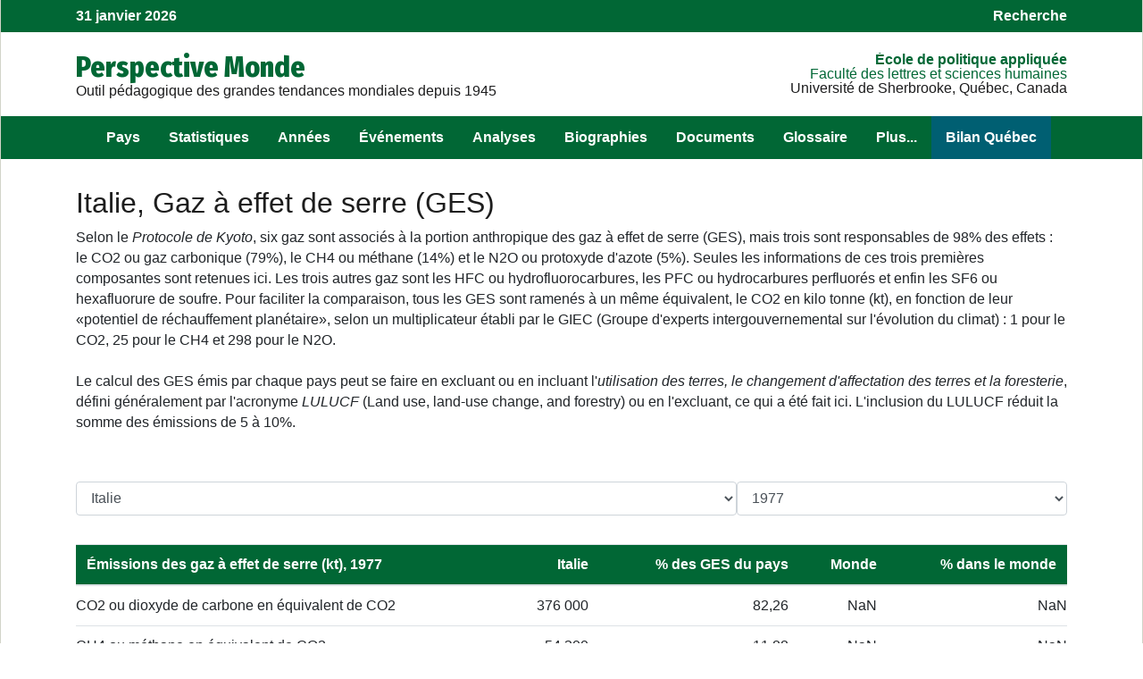

--- FILE ---
content_type: text/html; charset=UTF-8
request_url: https://perspective.usherbrooke.ca/api/ComprendreContexteGES/?codePays=ITA&annee=1977
body_size: 17287
content:
{"hmListePaysEnsembleFR":{"PSE":"A. palestinienne","AFG":"Afghanistan","ZAF":"Afrique du Sud","ALB":"Albanie","DZA":"Alg\u00e9rie","DEU":"Allemagne","AGO":"Angola","SAU":"Arabie Saoudite","ARG":"Argentine","ARM":"Arm\u00e9nie","AUS":"Australie","AUT":"Autriche","AZE":"Azerba\u00efdjan","BHS":"Bahamas","BHR":"Bahre\u00efn","BGD":"Bangladesh","BLR":"Belarus","BEL":"Belgique","BEN":"B\u00e9nin ","BTN":"Bhoutan","BOL":"Bolivie","BIH":"Bosnie-Herz\u00e9govine","BWA":"Botswana","BRA":"Br\u00e9sil","BGR":"Bulgarie","BFA":"Burkina Faso","BDI":"Burundi","KHM":"Cambodge","CMR":"Cameroun","CAN":"Canada","CPV":"Cap-Vert","CAF":"Centrafricaine (rep)","CHL":"Chili","CHN":"Chine","CYP":"Chypre","COL":"Colombie","COM":"Comores(Les)","COG":"Congo","COD":"Congo (rep. dem.)","PRK":"Cor\u00e9e du Nord","KOR":"Cor\u00e9e du Sud","CRI":"Costa Rica","CIV":"C\u00f4te d'Ivoire","HRV":"Croatie","CUB":"Cuba","DNK":"Danemark","DJI":"Djibouti","DOM":"Dominicaine (Rep)","EGY":"\u00c9gypte","ARE":"\u00c9mirats arabes unis","ECU":"\u00c9quateur","ERI":"\u00c9rythr\u00e9e","ESP":"Espagne","EST":"Estonie","SWZ":"Eswatini","USA":"\u00c9tats-Unis","ETH":"\u00c9thiopie","FJI":"Fiji","FIN":"Finlande","FRA":"France","GAB":"Gabon","GMB":"Gambie","GEO":"G\u00e9orgie","GHA":"Ghana","GRC":"Gr\u00e8ce","GTM":"Guatemala","GIN":"Guin\u00e9e","GNQ":"Guin\u00e9e \u00e9quatoriale","GNB":"Guin\u00e9e-Bissau","GUY":"Guyana","HTI":"Ha\u00efti","HND":"Honduras","HUN":"Hongrie","IND":"Inde","IDN":"Indon\u00e9sie","IRQ":"Irak","IRN":"Iran","IRL":"Irlande","ISL":"Islande","ISR":"Isra\u00ebl","ITA":"Italie","JAM":"Jama\u00efque","JPN":"Japon","JOR":"Jordanie","KAZ":"Kazakhstan","KEN":"Kenya","KGZ":"Kirghizstan","KIR":"Kiribati","KSV":"Kosovo","KWT":"Kowe\u00eft","LAO":"Laos","LSO":"Lesotho","LVA":"Lettonie","LBN":"Liban","LBR":"Liberia","LBY":"Libye","LTU":"Lituanie","LUX":"Luxembourg","MKD":"Mac\u00e9doine du Nord","MDG":"Madagascar","MYS":"Malaisie","MWI":"Malawi","MLI":"Mali","MLT":"Malta","MAR":"Maroc","MUS":"Maurice","MRT":"Mauritanie","MEX":"Mexique","MDA":"Moldavie","MNG":"Mongolie","MON":"Mont\u00e9n\u00e9gro","MOZ":"Mozambique","MMR":"Myanmar","NAM":"Namibie","NPL":"N\u00e9pal","NIC":"Nicaragua","NER":"Niger","NGA":"Nigeria","NOR":"Norv\u00e8ge","NZL":"Nouvelle-Z\u00e9lande","OMN":"Oman","UGA":"Ouganda","UZB":"Ouzb\u00e9kistan","PAK":"Pakistan","PAN":"Panama","PNG":"Papouasie-Nouvelle-G.","PRY":"Paraguay","NLD":"Pays-Bas","PER":"P\u00e9rou","PHL":"Philippines","POL":"Pologne","PRT":"Portugal","QAT":"Qatar","ROM":"Roumanie","GBR":"Royaume-Uni","RUS":"Russie","RWA":"Rwanda","SLV":"Salvador","SEN":"S\u00e9n\u00e9gal","YUG":"Serbie","SLE":"Sierra Leone","SGP":"Singapour","SVK":"Slovaquie","SVN":"Slov\u00e9nie","SOM":"Somalie","SDN":"Soudan","SSD":"Soudan du Sud","LKA":"Sri Lanka","SWE":"Su\u00e8de","CHE":"Suisse","SUR":"Suriname","SYR":"Syrie","TJK":"Tadjikistan","TWN":"Taiwan","TZA":"Tanzanie","TCD":"Tchad","CZE":"Tch\u00e8que (R\u00e9p)","THA":"Tha\u00eflande","TMP":"Timor oriental","TGO":"Togo","TTO":"Trinit\u00e9-et-Tobago","TUN":"Tunisie","TKM":"Turkm\u00e9nistan","TUR":"Turquie","UKR":"Ukraine","URY":"Uruguay","VEN":"Venezuela","VNM":"Vietnam","YEM":"Y\u00e9men","ZMB":"Zambie","ZWE":"Zimbabwe"},"listePaysEnsembleFR":[["AFG","Afghanistan",33],["ZAF","Afrique du Sud",20],["ALB","Albanie",85],["DZA","Alg\u00e9rie",11],["DEU","Allemagne",81],["AGO","Angola",20],["SAU","Arabie Saoudite",32],["ARG","Argentine",75],["ARM","Arm\u00e9nie",93],["AUS","Australie",50],["AUT","Autriche",81],["AZE","Azerba\u00efdjan",93],["BHR","Bahre\u00efn",32],["BGD","Bangladesh",41],["BLR","Belarus",92],["BEL","Belgique",81],["BEN","B\u00e9nin ",14],["BTN","Bhoutan",41],["BOL","Bolivie",74],["BIH","Bosnie-Herz\u00e9govine",85],["BWA","Botswana",20],["BRA","Br\u00e9sil",75],["BGR","Bulgarie",85],["BFA","Burkina Faso",12],["BDI","Burundi",16],["KHM","Cambodge",43],["CMR","Cameroun",15],["CAN","Canada",60],["CPV","Cap-Vert",13],["CAF","Centrafricaine (rep)",15],["CHL","Chili",75],["CHN","Chine",42],["CYP","Chypre",86],["COL","Colombie",74],["COM","Comores(Les)",21],["COG","Congo",15],["COD","Congo (rep. dem.)",15],["PRK","Cor\u00e9e du Nord",42],["KOR","Cor\u00e9e du Sud",42],["CRI","Costa Rica",71],["CIV","C\u00f4te d'Ivoire",14],["HRV","Croatie",85],["CUB","Cuba",72],["DNK","Danemark",82],["DJI","Djibouti",17],["DOM","Dominicaine (Rep)",72],["EGY","\u00c9gypte",18],["ARE","\u00c9mirats arabes unis",32],["ECU","\u00c9quateur",74],["ERI","\u00c9rythr\u00e9e",17],["ESP","Espagne",83],["EST","Estonie",91],["SWZ","Eswatini",20],["USA","\u00c9tats-Unis",60],["ETH","\u00c9thiopie",17],["FIN","Finlande",82],["FRA","France",83],["GAB","Gabon",15],["GMB","Gambie",13],["GEO","G\u00e9orgie",93],["GHA","Ghana",14],["GRC","Gr\u00e8ce",86],["GTM","Guatemala",71],["GIN","Guin\u00e9e",13],["GNQ","Guin\u00e9e \u00e9quatoriale",15],["GNB","Guin\u00e9e-Bissau",13],["GUY","Guyana",73],["HTI","Ha\u00efti",72],["HND","Honduras",71],["HUN","Hongrie",84],["IND","Inde",41],["IDN","Indon\u00e9sie",44],["IRQ","Irak",31],["IRN","Iran",33],["IRL","Irlande",82],["ISL","Islande",82],["ISR","Isra\u00ebl",31],["ITA","Italie",83],["JAM","Jama\u00efque",72],["JPN","Japon",42],["JOR","Jordanie",31],["KAZ","Kazakhstan",94],["KEN","Kenya",16],["KGZ","Kirghizstan",94],["KSV","Kosovo",85],["KWT","Kowe\u00eft",32],["LAO","Laos",43],["LSO","Lesotho",20],["LVA","Lettonie",91],["LBN","Liban",31],["LBR","Liberia",13],["LBY","Libye",11],["LTU","Lituanie",91],["LUX","Luxembourg",81],["MKD","Mac\u00e9doine du Nord",85],["MDG","Madagascar",21],["MYS","Malaisie",44],["MWI","Malawi",19],["MLI","Mali",12],["MAR","Maroc",11],["MUS","Maurice",21],["MRT","Mauritanie",11],["MEX","Mexique",60],["MDA","Moldavie",92],["MNG","Mongolie",42],["MON","Mont\u00e9n\u00e9gro",85],["MOZ","Mozambique",19],["MMR","Myanmar",43],["NAM","Namibie",20],["NPL","N\u00e9pal",41],["NIC","Nicaragua",71],["NER","Niger",12],["NGA","Nigeria",14],["NOR","Norv\u00e8ge",82],["NZL","Nouvelle-Z\u00e9lande",50],["OMN","Oman",32],["UGA","Ouganda",16],["UZB","Ouzb\u00e9kistan",94],["PAK","Pakistan",33],["PAN","Panama",71],["PNG","Papouasie-Nouvelle-G.",50],["PRY","Paraguay",75],["NLD","Pays-Bas",81],["PER","P\u00e9rou",74],["PHL","Philippines",44],["POL","Pologne",84],["PRT","Portugal",83],["QAT","Qatar",32],["ROM","Roumanie",85],["GBR","Royaume-Uni",82],["RUS","Russie",92],["RWA","Rwanda",16],["SLV","Salvador",71],["SEN","S\u00e9n\u00e9gal",13],["YUG","Serbie",85],["SLE","Sierra Leone",13],["SGP","Singapour",44],["SVK","Slovaquie",84],["SVN","Slov\u00e9nie",85],["SOM","Somalie",17],["SDN","Soudan",18],["SSD","Soudan du Sud",18],["LKA","Sri Lanka",41],["SWE","Su\u00e8de",82],["CHE","Suisse",81],["SUR","Suriname",73],["SYR","Syrie",31],["TJK","Tadjikistan",94],["TWN","Taiwan",42],["TZA","Tanzanie",16],["TCD","Tchad",12],["CZE","Tch\u00e8que (R\u00e9p)",84],["THA","Tha\u00eflande",43],["TMP","Timor oriental",50],["TGO","Togo",14],["TTO","Trinit\u00e9-et-Tobago",72],["TUN","Tunisie",11],["TKM","Turkm\u00e9nistan",94],["TUR","Turquie",86],["UKR","Ukraine",92],["URY","Uruguay",75],["VEN","Venezuela",73],["VNM","Vietnam",43],["YEM","Y\u00e9men",32],["ZMB","Zambie",19],["ZWE","Zimbabwe",19]],"GESCO2":"376000","GESCH4":"54300","GESN2O":"26800","GESCO2W":false,"GESCH4W":false,"GESN2OW":false,"GESPHabitant":"8.177684","GESPGDP":"0.409834","GESPHabitantW":false,"GESPGDPW":false,"sbGES":"[{name:'titre1', type: 'line', lineWidth: 4, color: '#006400',  pointInterval: 24 * 36e5, data:[[Date.UTC(1973,1,1), 454300],[Date.UTC(1974,1,1), 456600],[Date.UTC(1975,1,1), 437900],[Date.UTC(1976,1,1), 466300],[Date.UTC(1977,1,1), 457100],[Date.UTC(1978,1,1), 466200],[Date.UTC(1979,1,1), 483200],[Date.UTC(1980,1,1), 484600],[Date.UTC(1981,1,1), 471900],[Date.UTC(1982,1,1), 462600],[Date.UTC(1983,1,1), 454800],[Date.UTC(1984,1,1), 463400],[Date.UTC(1985,1,1), 463700],[Date.UTC(1986,1,1), 464900],[Date.UTC(1987,1,1), 486600],[Date.UTC(1988,1,1), 492000],[Date.UTC(1989,1,1), 510400],[Date.UTC(1990,1,1), 513600],[Date.UTC(1991,1,1), 512300],[Date.UTC(1992,1,1), 507100],[Date.UTC(1993,1,1), 499600],[Date.UTC(1994,1,1), 493500],[Date.UTC(1995,1,1), 519700],[Date.UTC(1996,1,1), 515300],[Date.UTC(1997,1,1), 519100],[Date.UTC(1998,1,1), 530300],[Date.UTC(1999,1,1), 537400],[Date.UTC(2000,1,1), 542600],[Date.UTC(2001,1,1), 538800],[Date.UTC(2002,1,1), 547100],[Date.UTC(2003,1,1), 562500],[Date.UTC(2004,1,1), 571600],[Date.UTC(2005,1,1), 571800],[Date.UTC(2006,1,1), 559700],[Date.UTC(2007,1,1), 551700],[Date.UTC(2008,1,1), 533900],[Date.UTC(2009,1,1), 481000],[Date.UTC(2010,1,1), 490100],[Date.UTC(2011,1,1), 478000],[Date.UTC(2012,1,1), 461000],]}]","sbGESW":"[{name:'titre1', type: 'line', lineWidth: 4, color: '#006400',  pointInterval: 24 * 36e5, data:[]}]","sb1":"[{name:'titre1', type: 'line', lineWidth: 4, color: '#006400',  pointInterval: 24 * 36e5, data:[[Date.UTC(1973,1,1), 372000],[Date.UTC(1974,1,1), 375000],[Date.UTC(1975,1,1), 358000],[Date.UTC(1976,1,1), 385000],[Date.UTC(1977,1,1), 376000],[Date.UTC(1978,1,1), 383000],[Date.UTC(1979,1,1), 399000],[Date.UTC(1980,1,1), 402000],[Date.UTC(1981,1,1), 390000],[Date.UTC(1982,1,1), 382000],[Date.UTC(1983,1,1), 377000],[Date.UTC(1984,1,1), 383000],[Date.UTC(1985,1,1), 383000],[Date.UTC(1986,1,1), 384000],[Date.UTC(1987,1,1), 404000],[Date.UTC(1988,1,1), 409000],[Date.UTC(1989,1,1), 428000],[Date.UTC(1990,1,1), 431000],[Date.UTC(1991,1,1), 430000],[Date.UTC(1992,1,1), 427000],[Date.UTC(1993,1,1), 421000],[Date.UTC(1994,1,1), 415000],[Date.UTC(1995,1,1), 440000],[Date.UTC(1996,1,1), 434000],[Date.UTC(1997,1,1), 438000],[Date.UTC(1998,1,1), 449000],[Date.UTC(1999,1,1), 456000],[Date.UTC(2000,1,1), 460000],[Date.UTC(2001,1,1), 460000],[Date.UTC(2002,1,1), 468000],[Date.UTC(2003,1,1), 486000],[Date.UTC(2004,1,1), 497000],[Date.UTC(2005,1,1), 499000],[Date.UTC(2006,1,1), 493000],[Date.UTC(2007,1,1), 486000],[Date.UTC(2008,1,1), 470000],[Date.UTC(2009,1,1), 418000],[Date.UTC(2010,1,1), 427000],[Date.UTC(2011,1,1), 417000],[Date.UTC(2012,1,1), 400000],]}]","sb2":"[{name:'titre1', type: 'line', lineWidth: 4, color: '#006400',  pointInterval: 24 * 36e5, data:[[Date.UTC(1973,1,1), 53600],[Date.UTC(1974,1,1), 53300],[Date.UTC(1975,1,1), 52600],[Date.UTC(1976,1,1), 53800],[Date.UTC(1977,1,1), 54300],[Date.UTC(1978,1,1), 54400],[Date.UTC(1979,1,1), 54900],[Date.UTC(1980,1,1), 54800],[Date.UTC(1981,1,1), 54300],[Date.UTC(1982,1,1), 54100],[Date.UTC(1983,1,1), 52500],[Date.UTC(1984,1,1), 54800],[Date.UTC(1985,1,1), 54800],[Date.UTC(1986,1,1), 54600],[Date.UTC(1987,1,1), 54500],[Date.UTC(1988,1,1), 54600],[Date.UTC(1989,1,1), 54500],[Date.UTC(1990,1,1), 54500],[Date.UTC(1991,1,1), 54000],[Date.UTC(1992,1,1), 52400],[Date.UTC(1993,1,1), 51300],[Date.UTC(1994,1,1), 51800],[Date.UTC(1995,1,1), 52100],[Date.UTC(1996,1,1), 53500],[Date.UTC(1997,1,1), 53600],[Date.UTC(1998,1,1), 53500],[Date.UTC(1999,1,1), 53400],[Date.UTC(2000,1,1), 54400],[Date.UTC(2001,1,1), 51100],[Date.UTC(2002,1,1), 51500],[Date.UTC(2003,1,1), 50000],[Date.UTC(2004,1,1), 48200],[Date.UTC(2005,1,1), 47400],[Date.UTC(2006,1,1), 46200],[Date.UTC(2007,1,1), 45700],[Date.UTC(2008,1,1), 44900],[Date.UTC(2009,1,1), 44700],[Date.UTC(2010,1,1), 45000],[Date.UTC(2011,1,1), 43100],[Date.UTC(2012,1,1), 43000],]}]","sb3":"[{name:'titre1', type: 'line', lineWidth: 4, color: '#006400',  pointInterval: 24 * 36e5, data:[[Date.UTC(1973,1,1), 28700],[Date.UTC(1974,1,1), 28300],[Date.UTC(1975,1,1), 27300],[Date.UTC(1976,1,1), 27500],[Date.UTC(1977,1,1), 26800],[Date.UTC(1978,1,1), 28800],[Date.UTC(1979,1,1), 29300],[Date.UTC(1980,1,1), 27800],[Date.UTC(1981,1,1), 27600],[Date.UTC(1982,1,1), 26500],[Date.UTC(1983,1,1), 25300],[Date.UTC(1984,1,1), 25600],[Date.UTC(1985,1,1), 25900],[Date.UTC(1986,1,1), 26300],[Date.UTC(1987,1,1), 28100],[Date.UTC(1988,1,1), 28400],[Date.UTC(1989,1,1), 27900],[Date.UTC(1990,1,1), 28100],[Date.UTC(1991,1,1), 28300],[Date.UTC(1992,1,1), 27700],[Date.UTC(1993,1,1), 27300],[Date.UTC(1994,1,1), 26700],[Date.UTC(1995,1,1), 27600],[Date.UTC(1996,1,1), 27800],[Date.UTC(1997,1,1), 27500],[Date.UTC(1998,1,1), 27800],[Date.UTC(1999,1,1), 28000],[Date.UTC(2000,1,1), 28200],[Date.UTC(2001,1,1), 27700],[Date.UTC(2002,1,1), 27600],[Date.UTC(2003,1,1), 26500],[Date.UTC(2004,1,1), 26400],[Date.UTC(2005,1,1), 25400],[Date.UTC(2006,1,1), 20500],[Date.UTC(2007,1,1), 20000],[Date.UTC(2008,1,1), 19000],[Date.UTC(2009,1,1), 18300],[Date.UTC(2010,1,1), 18100],[Date.UTC(2011,1,1), 17900],[Date.UTC(2012,1,1), 18000],]}]","sb4":"[{name:'titre1', type: 'line', lineWidth: 4, color: '#006400',  pointInterval: 24 * 36e5, data:[[Date.UTC(1973,1,1), 8.299287],[Date.UTC(1974,1,1), 8.296133],[Date.UTC(1975,1,1), 7.907478],[Date.UTC(1976,1,1), 8.377861],[Date.UTC(1977,1,1), 8.177684],[Date.UTC(1978,1,1), 8.314448],[Date.UTC(1979,1,1), 8.5915],[Date.UTC(1980,1,1), 8.580628],[Date.UTC(1981,1,1), 8.34538],[Date.UTC(1982,1,1), 8.156373],[Date.UTC(1983,1,1), 8.010067],[Date.UTC(1984,1,1), 8.14862],[Date.UTC(1985,1,1), 8.137042],[Date.UTC(1986,1,1), 8.149452],[Date.UTC(1987,1,1), 8.51851],[Date.UTC(1988,1,1), 8.623831],[Date.UTC(1989,1,1), 8.930717],[Date.UTC(1990,1,1), 8.991395],[Date.UTC(1991,1,1), 8.960343],[Date.UTC(1992,1,1), 8.874607],[Date.UTC(1993,1,1), 8.730084],[Date.UTC(1994,1,1), 8.617463],[Date.UTC(1995,1,1), 9.072051],[Date.UTC(1996,1,1), 9.012114],[Date.UTC(1997,1,1), 9.081189],[Date.UTC(1998,1,1), 9.27776],[Date.UTC(1999,1,1), 9.401051],[Date.UTC(2000,1,1), 9.47819],[Date.UTC(2001,1,1), 9.362742],[Date.UTC(2002,1,1), 9.463278],[Date.UTC(2003,1,1), 9.677947],[Date.UTC(2004,1,1), 9.776219],[Date.UTC(2005,1,1), 9.715395],[Date.UTC(2006,1,1), 9.480409],[Date.UTC(2007,1,1), 9.298765],[Date.UTC(2008,1,1), 8.974554],[Date.UTC(2009,1,1), 8.060592],[Date.UTC(2010,1,1), 8.208429],[Date.UTC(2011,1,1), 7.991496],[Date.UTC(2012,1,1), 7.715113],]}]","sb5":"[{name:'titre1', type: 'line', lineWidth: 4, color: '#006400',  pointInterval: 24 * 36e5, data:[[Date.UTC(1973,1,1), 0.516146],[Date.UTC(1974,1,1), 0.476833],[Date.UTC(1975,1,1), 0.42674],[Date.UTC(1976,1,1), 0.46031],[Date.UTC(1977,1,1), 0.409834],[Date.UTC(1978,1,1), 0.397503],[Date.UTC(1979,1,1), 0.3891],[Date.UTC(1980,1,1), 0.357403],[Date.UTC(1981,1,1), 0.336495],[Date.UTC(1982,1,1), 0.327102],[Date.UTC(1983,1,1), 0.320261],[Date.UTC(1984,1,1), 0.322546],[Date.UTC(1985,1,1), 0.312669],[Date.UTC(1986,1,1), 0.304945],[Date.UTC(1987,1,1), 0.310305],[Date.UTC(1988,1,1), 0.304043],[Date.UTC(1989,1,1), 0.302718],[Date.UTC(1990,1,1), 0.294633],[Date.UTC(1991,1,1), 0.289435],[Date.UTC(1992,1,1), 0.284127],[Date.UTC(1993,1,1), 0.282332],[Date.UTC(1994,1,1), 0.273012],[Date.UTC(1995,1,1), 0.27944],[Date.UTC(1996,1,1), 0.273555],[Date.UTC(1997,1,1), 0.270606],[Date.UTC(1998,1,1), 0.272048],[Date.UTC(1999,1,1), 0.271456],[Date.UTC(2000,1,1), 0.264277],[Date.UTC(2001,1,1), 0.257857],[Date.UTC(2002,1,1), 0.26118],[Date.UTC(2003,1,1), 0.268126],[Date.UTC(2004,1,1), 0.268221],[Date.UTC(2005,1,1), 0.26579],[Date.UTC(2006,1,1), 0.255048],[Date.UTC(2007,1,1), 0.247751],[Date.UTC(2008,1,1), 0.242303],[Date.UTC(2009,1,1), 0.230956],[Date.UTC(2010,1,1), 0.231422],[Date.UTC(2011,1,1), 0.224415],[Date.UTC(2012,1,1), 0.222712],]}]","sb6":"[{name:'titre1', type: 'line', lineWidth: 4, color: '#006400',  pointInterval: 24 * 36e5, data:[[Date.UTC(1960,1,1), 50199700],[Date.UTC(1961,1,1), 50536350],[Date.UTC(1962,1,1), 50879450],[Date.UTC(1963,1,1), 51252000],[Date.UTC(1964,1,1), 51675350],[Date.UTC(1965,1,1), 52112350],[Date.UTC(1966,1,1), 52519000],[Date.UTC(1967,1,1), 52900500],[Date.UTC(1968,1,1), 53235750],[Date.UTC(1969,1,1), 53537950],[Date.UTC(1970,1,1), 53821850],[Date.UTC(1971,1,1), 54073490],[Date.UTC(1972,1,1), 54381345],[Date.UTC(1973,1,1), 54751406],[Date.UTC(1974,1,1), 55110868],[Date.UTC(1975,1,1), 55441001],[Date.UTC(1976,1,1), 55718260],[Date.UTC(1977,1,1), 55955411],[Date.UTC(1978,1,1), 56155143],[Date.UTC(1979,1,1), 56317749],[Date.UTC(1980,1,1), 56433883],[Date.UTC(1981,1,1), 56501675],[Date.UTC(1982,1,1), 56543548],[Date.UTC(1983,1,1), 56564074],[Date.UTC(1984,1,1), 56576718],[Date.UTC(1985,1,1), 56593071],[Date.UTC(1986,1,1), 56596155],[Date.UTC(1987,1,1), 56601931],[Date.UTC(1988,1,1), 56629288],[Date.UTC(1989,1,1), 56671781],[Date.UTC(1990,1,1), 56719240],[Date.UTC(1991,1,1), 56758521],[Date.UTC(1992,1,1), 56797087],[Date.UTC(1993,1,1), 56831821],[Date.UTC(1994,1,1), 56843400],[Date.UTC(1995,1,1), 56844303],[Date.UTC(1996,1,1), 56860281],[Date.UTC(1997,1,1), 56890372],[Date.UTC(1998,1,1), 56906744],[Date.UTC(1999,1,1), 56916317],[Date.UTC(2000,1,1), 56942108],[Date.UTC(2001,1,1), 56976981],[Date.UTC(2002,1,1), 57089824],[Date.UTC(2003,1,1), 57399184],[Date.UTC(2004,1,1), 57828179],[Date.UTC(2005,1,1), 58166682],[Date.UTC(2006,1,1), 58399861],[Date.UTC(2007,1,1), 58756247],[Date.UTC(2008,1,1), 59211181],[Date.UTC(2009,1,1), 59555454],[Date.UTC(2010,1,1), 59819407],[Date.UTC(2011,1,1), 60026841],[Date.UTC(2012,1,1), 60191247],[Date.UTC(2013,1,1), 60311613],[Date.UTC(2014,1,1), 60320707],[Date.UTC(2015,1,1), 60229605],[Date.UTC(2016,1,1), 60115223],[Date.UTC(2017,1,1), 60002252],[Date.UTC(2018,1,1), 60148658],[Date.UTC(2019,1,1), 59729081],[Date.UTC(2020,1,1), 59438851],[Date.UTC(2021,1,1), 59133173],[Date.UTC(2022,1,1), 59013667],[Date.UTC(2023,1,1), 58984216],[Date.UTC(2024,1,1), 58952704],]}]"}

--- FILE ---
content_type: text/javascript; charset=utf-8
request_url: https://cdn.datatables.net/buttons/1.7.0/js/dataTables.buttons.min.js
body_size: 6234
content:
/*!
 Buttons for DataTables 1.7.0
 ©2016-2021 SpryMedia Ltd - datatables.net/license
*/
(function(f){"function"===typeof define&&define.amd?define(["jquery","datatables.net"],function(A){return f(A,window,document)}):"object"===typeof exports?module.exports=function(A,y){A||(A=window);y&&y.fn.dataTable||(y=require("datatables.net")(A,y).$);return f(y,A,A.document)}:f(jQuery,window,document)})(function(f,A,y,t){function E(a,b,c){f.fn.animate?a.stop().fadeIn(b,c):(a.css("display","block"),c&&c.call(a))}function F(a,b,c){f.fn.animate?a.stop().fadeOut(b,c):(a.css("display","none"),c&&c.call(a))}
function H(a,b){a=new q.Api(a);b=b?b:a.init().buttons||q.defaults.buttons;return(new u(a,b)).container()}var q=f.fn.dataTable,M=0,N=0,z=q.ext.buttons,u=function(a,b){if(!(this instanceof u))return function(c){return(new u(c,a)).container()};"undefined"===typeof b&&(b={});!0===b&&(b={});Array.isArray(b)&&(b={buttons:b});this.c=f.extend(!0,{},u.defaults,b);b.buttons&&(this.c.buttons=b.buttons);this.s={dt:new q.Api(a),buttons:[],listenKeys:"",namespace:"dtb"+M++};this.dom={container:f("<"+this.c.dom.container.tag+
"/>").addClass(this.c.dom.container.className)};this._constructor()};f.extend(u.prototype,{action:function(a,b){a=this._nodeToButton(a);if(b===t)return a.conf.action;a.conf.action=b;return this},active:function(a,b){var c=this._nodeToButton(a);a=this.c.dom.button.active;c=f(c.node);if(b===t)return c.hasClass(a);c.toggleClass(a,b===t?!0:b);return this},add:function(a,b){var c=this.s.buttons;if("string"===typeof b){b=b.split("-");var d=this.s;c=0;for(var e=b.length-1;c<e;c++)d=d.buttons[1*b[c]];c=d.buttons;
b=1*b[b.length-1]}this._expandButton(c,a,d!==t,b);this._draw();return this},container:function(){return this.dom.container},disable:function(a){a=this._nodeToButton(a);f(a.node).addClass(this.c.dom.button.disabled).attr("disabled",!0);return this},destroy:function(){f("body").off("keyup."+this.s.namespace);var a=this.s.buttons.slice(),b;var c=0;for(b=a.length;c<b;c++)this.remove(a[c].node);this.dom.container.remove();a=this.s.dt.settings()[0];c=0;for(b=a.length;c<b;c++)if(a.inst===this){a.splice(c,
1);break}return this},enable:function(a,b){if(!1===b)return this.disable(a);a=this._nodeToButton(a);f(a.node).removeClass(this.c.dom.button.disabled).removeAttr("disabled");return this},name:function(){return this.c.name},node:function(a){if(!a)return this.dom.container;a=this._nodeToButton(a);return f(a.node)},processing:function(a,b){var c=this.s.dt,d=this._nodeToButton(a);if(b===t)return f(d.node).hasClass("processing");f(d.node).toggleClass("processing",b);f(c.table().node()).triggerHandler("buttons-processing.dt",
[b,c.button(a),c,f(a),d.conf]);return this},remove:function(a){var b=this._nodeToButton(a),c=this._nodeToHost(a),d=this.s.dt;if(b.buttons.length)for(var e=b.buttons.length-1;0<=e;e--)this.remove(b.buttons[e].node);b.conf.destroy&&b.conf.destroy.call(d.button(a),d,f(a),b.conf);this._removeKey(b.conf);f(b.node).remove();a=f.inArray(b,c);c.splice(a,1);return this},text:function(a,b){var c=this._nodeToButton(a);a=this.c.dom.collection.buttonLiner;a=c.inCollection&&a&&a.tag?a.tag:this.c.dom.buttonLiner.tag;
var d=this.s.dt,e=f(c.node),h=function(m){return"function"===typeof m?m(d,e,c.conf):m};if(b===t)return h(c.conf.text);c.conf.text=b;a?e.children(a).html(h(b)):e.html(h(b));return this},_constructor:function(){var a=this,b=this.s.dt,c=b.settings()[0],d=this.c.buttons;c._buttons||(c._buttons=[]);c._buttons.push({inst:this,name:this.c.name});for(var e=0,h=d.length;e<h;e++)this.add(d[e]);b.on("destroy",function(m,g){g===c&&a.destroy()});f("body").on("keyup."+this.s.namespace,function(m){if(!y.activeElement||
y.activeElement===y.body){var g=String.fromCharCode(m.keyCode).toLowerCase();-1!==a.s.listenKeys.toLowerCase().indexOf(g)&&a._keypress(g,m)}})},_addKey:function(a){a.key&&(this.s.listenKeys+=f.isPlainObject(a.key)?a.key.key:a.key)},_draw:function(a,b){a||(a=this.dom.container,b=this.s.buttons);a.children().detach();for(var c=0,d=b.length;c<d;c++)a.append(b[c].inserter),a.append(" "),b[c].buttons&&b[c].buttons.length&&this._draw(b[c].collection,b[c].buttons)},_expandButton:function(a,b,c,d){var e=
this.s.dt,h=0;b=Array.isArray(b)?b:[b];for(var m=0,g=b.length;m<g;m++){var l=this._resolveExtends(b[m]);if(l)if(Array.isArray(l))this._expandButton(a,l,c,d);else{var k=this._buildButton(l,c);k&&(d!==t&&null!==d?(a.splice(d,0,k),d++):a.push(k),k.conf.buttons&&(k.collection=f("<"+this.c.dom.collection.tag+"/>"),k.conf._collection=k.collection,this._expandButton(k.buttons,k.conf.buttons,!0,d)),l.init&&l.init.call(e.button(k.node),e,f(k.node),l),h++)}}},_buildButton:function(a,b){var c=this.c.dom.button,
d=this.c.dom.buttonLiner,e=this.c.dom.collection,h=this.s.dt,m=function(n){return"function"===typeof n?n(h,k,a):n};b&&e.button&&(c=e.button);b&&e.buttonLiner&&(d=e.buttonLiner);if(a.available&&!a.available(h,a))return!1;var g=function(n,p,r,v){v.action.call(p.button(r),n,p,r,v);f(p.table().node()).triggerHandler("buttons-action.dt",[p.button(r),p,r,v])};e=a.tag||c.tag;var l=a.clickBlurs===t?!0:a.clickBlurs,k=f("<"+e+"/>").addClass(c.className).attr("tabindex",this.s.dt.settings()[0].iTabIndex).attr("aria-controls",
this.s.dt.table().node().id).on("click.dtb",function(n){n.preventDefault();!k.hasClass(c.disabled)&&a.action&&g(n,h,k,a);l&&k.trigger("blur")}).on("keyup.dtb",function(n){13===n.keyCode&&!k.hasClass(c.disabled)&&a.action&&g(n,h,k,a)});"a"===e.toLowerCase()&&k.attr("href","#");"button"===e.toLowerCase()&&k.attr("type","button");d.tag?(e=f("<"+d.tag+"/>").html(m(a.text)).addClass(d.className),"a"===d.tag.toLowerCase()&&e.attr("href","#"),k.append(e)):k.html(m(a.text));!1===a.enabled&&k.addClass(c.disabled);
a.className&&k.addClass(a.className);a.titleAttr&&k.attr("title",m(a.titleAttr));a.attr&&k.attr(a.attr);a.namespace||(a.namespace=".dt-button-"+N++);d=(d=this.c.dom.buttonContainer)&&d.tag?f("<"+d.tag+"/>").addClass(d.className).append(k):k;this._addKey(a);this.c.buttonCreated&&(d=this.c.buttonCreated(a,d));return{conf:a,node:k.get(0),inserter:d,buttons:[],inCollection:b,collection:null}},_nodeToButton:function(a,b){b||(b=this.s.buttons);for(var c=0,d=b.length;c<d;c++){if(b[c].node===a)return b[c];
if(b[c].buttons.length){var e=this._nodeToButton(a,b[c].buttons);if(e)return e}}},_nodeToHost:function(a,b){b||(b=this.s.buttons);for(var c=0,d=b.length;c<d;c++){if(b[c].node===a)return b;if(b[c].buttons.length){var e=this._nodeToHost(a,b[c].buttons);if(e)return e}}},_keypress:function(a,b){if(!b._buttonsHandled){var c=function(d){for(var e=0,h=d.length;e<h;e++){var m=d[e].conf,g=d[e].node;m.key&&(m.key===a?(b._buttonsHandled=!0,f(g).click()):!f.isPlainObject(m.key)||m.key.key!==a||m.key.shiftKey&&
!b.shiftKey||m.key.altKey&&!b.altKey||m.key.ctrlKey&&!b.ctrlKey||m.key.metaKey&&!b.metaKey||(b._buttonsHandled=!0,f(g).click()));d[e].buttons.length&&c(d[e].buttons)}};c(this.s.buttons)}},_removeKey:function(a){if(a.key){var b=f.isPlainObject(a.key)?a.key.key:a.key;a=this.s.listenKeys.split("");b=f.inArray(b,a);a.splice(b,1);this.s.listenKeys=a.join("")}},_resolveExtends:function(a){var b=this.s.dt,c,d=function(g){for(var l=0;!f.isPlainObject(g)&&!Array.isArray(g);){if(g===t)return;if("function"===
typeof g){if(g=g(b,a),!g)return!1}else if("string"===typeof g){if(!z[g])throw"Unknown button type: "+g;g=z[g]}l++;if(30<l)throw"Buttons: Too many iterations";}return Array.isArray(g)?g:f.extend({},g)};for(a=d(a);a&&a.extend;){if(!z[a.extend])throw"Cannot extend unknown button type: "+a.extend;var e=d(z[a.extend]);if(Array.isArray(e))return e;if(!e)return!1;var h=e.className;a=f.extend({},e,a);h&&a.className!==h&&(a.className=h+" "+a.className);var m=a.postfixButtons;if(m){a.buttons||(a.buttons=[]);
h=0;for(c=m.length;h<c;h++)a.buttons.push(m[h]);a.postfixButtons=null}if(m=a.prefixButtons){a.buttons||(a.buttons=[]);h=0;for(c=m.length;h<c;h++)a.buttons.splice(h,0,m[h]);a.prefixButtons=null}a.extend=e.extend}return a},_popover:function(a,b,c){var d=this.c,e=f.extend({align:"button-left",autoClose:!1,background:!0,backgroundClassName:"dt-button-background",contentClassName:d.dom.collection.className,collectionLayout:"",collectionTitle:"",dropup:!1,fade:400,rightAlignClassName:"dt-button-right",
tag:d.dom.collection.tag},c),h=b.node(),m=function(){F(f(".dt-button-collection"),e.fade,function(){f(this).detach()});f(b.buttons('[aria-haspopup="true"][aria-expanded="true"]').nodes()).attr("aria-expanded","false");f("div.dt-button-background").off("click.dtb-collection");u.background(!1,e.backgroundClassName,e.fade,h);f("body").off(".dtb-collection");b.off("buttons-action.b-internal")};!1===a&&m();c=f(b.buttons('[aria-haspopup="true"][aria-expanded="true"]').nodes());c.length&&(h=c.eq(0),m());
c=f("<div/>").addClass("dt-button-collection").addClass(e.collectionLayout).css("display","none");a=f(a).addClass(e.contentClassName).attr("role","menu").appendTo(c);h.attr("aria-expanded","true");h.parents("body")[0]!==y.body&&(h=y.body.lastChild);e.collectionTitle&&c.prepend('<div class="dt-button-collection-title">'+e.collectionTitle+"</div>");E(c.insertAfter(h),e.fade);d=f(b.table().container());var g=c.css("position");"dt-container"===e.align&&(h=h.parent(),c.css("width",d.width()));if("absolute"===
g&&(c.hasClass(e.rightAlignClassName)||c.hasClass(e.leftAlignClassName)||"dt-container"===e.align)){var l=h.position();c.css({top:l.top+h.outerHeight(),left:l.left});var k=c.outerHeight(),n=d.offset().top+d.height(),p=l.top+h.outerHeight()+k;n=p-n;p=l.top-k;var r=d.offset().top,v=l.top-k-5;(n>r-p||e.dropup)&&-v<r&&c.css("top",v);l=d.offset().left;d=d.width();d=l+d;g=c.offset().left;var x=c.width();x=g+x;var w=h.offset().left,B=h.outerWidth();B=w+B;w=0;c.hasClass(e.rightAlignClassName)?(w=B-x,l>g+
w&&(g=l-(g+w),d-=x+w,w=g>d?w+d:w+g)):(w=l-g,d<x+w&&(g=l-(g+w),d-=x+w,w=g>d?w+d:w+g));c.css("left",c.position().left+w)}else"absolute"===g?(l=h.position(),c.css({top:l.top+h.outerHeight(),left:l.left}),k=c.outerHeight(),g=h.offset().top,w=0,w=h.offset().left,B=h.outerWidth(),B=w+B,g=c.offset().left,x=a.width(),x=g+x,v=l.top-k-5,n=d.offset().top+d.height(),p=l.top+h.outerHeight()+k,n=p-n,p=l.top-k,r=d.offset().top,(n>r-p||e.dropup)&&-v<r&&c.css("top",v),w="button-right"===e.align?B-x:w-g,c.css("left",
c.position().left+w)):(g=c.height()/2,g>f(A).height()/2&&(g=f(A).height()/2),c.css("marginTop",-1*g));e.background&&u.background(!0,e.backgroundClassName,e.fade,h);f("div.dt-button-background").on("click.dtb-collection",function(){});f("body").on("click.dtb-collection",function(C){var I=f.fn.addBack?"addBack":"andSelf",J=f(C.target).parent()[0];(!f(C.target).parents()[I]().filter(a).length&&!f(J).hasClass("dt-buttons")||f(C.target).hasClass("dt-button-background"))&&m()}).on("keyup.dtb-collection",
function(C){27===C.keyCode&&m()});e.autoClose&&setTimeout(function(){b.on("buttons-action.b-internal",function(C,I,J,O){O[0]!==h[0]&&m()})},0);f(c).trigger("buttons-popover.dt")}});u.background=function(a,b,c,d){c===t&&(c=400);d||(d=y.body);a?E(f("<div/>").addClass(b).css("display","none").insertAfter(d),c):F(f("div."+b),c,function(){f(this).removeClass(b).remove()})};u.instanceSelector=function(a,b){if(a===t||null===a)return f.map(b,function(h){return h.inst});var c=[],d=f.map(b,function(h){return h.name}),
e=function(h){if(Array.isArray(h))for(var m=0,g=h.length;m<g;m++)e(h[m]);else"string"===typeof h?-1!==h.indexOf(",")?e(h.split(",")):(h=f.inArray(h.trim(),d),-1!==h&&c.push(b[h].inst)):"number"===typeof h&&c.push(b[h].inst)};e(a);return c};u.buttonSelector=function(a,b){for(var c=[],d=function(g,l,k){for(var n,p,r=0,v=l.length;r<v;r++)if(n=l[r])p=k!==t?k+r:r+"",g.push({node:n.node,name:n.conf.name,idx:p}),n.buttons&&d(g,n.buttons,p+"-")},e=function(g,l){var k,n=[];d(n,l.s.buttons);var p=f.map(n,function(r){return r.node});
if(Array.isArray(g)||g instanceof f)for(p=0,k=g.length;p<k;p++)e(g[p],l);else if(null===g||g===t||"*"===g)for(p=0,k=n.length;p<k;p++)c.push({inst:l,node:n[p].node});else if("number"===typeof g)c.push({inst:l,node:l.s.buttons[g].node});else if("string"===typeof g)if(-1!==g.indexOf(","))for(n=g.split(","),p=0,k=n.length;p<k;p++)e(n[p].trim(),l);else if(g.match(/^\d+(\-\d+)*$/))p=f.map(n,function(r){return r.idx}),c.push({inst:l,node:n[f.inArray(g,p)].node});else if(-1!==g.indexOf(":name"))for(g=g.replace(":name",
""),p=0,k=n.length;p<k;p++)n[p].name===g&&c.push({inst:l,node:n[p].node});else f(p).filter(g).each(function(){c.push({inst:l,node:this})});else"object"===typeof g&&g.nodeName&&(n=f.inArray(g,p),-1!==n&&c.push({inst:l,node:p[n]}))},h=0,m=a.length;h<m;h++)e(b,a[h]);return c};u.stripData=function(a,b){if("string"!==typeof a)return a;a=a.replace(/<script\b[^<]*(?:(?!<\/script>)<[^<]*)*<\/script>/gi,"");a=a.replace(/<!\-\-.*?\-\->/g,"");b.stripHtml&&(a=a.replace(/<[^>]*>/g,""));b.trim&&(a=a.replace(/^\s+|\s+$/g,
""));b.stripNewlines&&(a=a.replace(/\n/g," "));b.decodeEntities&&(K.innerHTML=a,a=K.value);return a};u.defaults={buttons:["copy","excel","csv","pdf","print"],name:"main",tabIndex:0,dom:{container:{tag:"div",className:"dt-buttons"},collection:{tag:"div",className:""},button:{tag:"button",className:"dt-button",active:"active",disabled:"disabled"},buttonLiner:{tag:"span",className:""}}};u.version="1.7.0";f.extend(z,{collection:{text:function(a){return a.i18n("buttons.collection","Collection")},className:"buttons-collection",
init:function(a,b,c){b.attr("aria-expanded",!1)},action:function(a,b,c,d){a.stopPropagation();d._collection.parents("body").length?this.popover(!1,d):this.popover(d._collection,d)},attr:{"aria-haspopup":!0}},copy:function(a,b){if(z.copyHtml5)return"copyHtml5"},csv:function(a,b){if(z.csvHtml5&&z.csvHtml5.available(a,b))return"csvHtml5"},excel:function(a,b){if(z.excelHtml5&&z.excelHtml5.available(a,b))return"excelHtml5"},pdf:function(a,b){if(z.pdfHtml5&&z.pdfHtml5.available(a,b))return"pdfHtml5"},pageLength:function(a){a=
a.settings()[0].aLengthMenu;var b=[],c=[];if(Array.isArray(a[0]))b=a[0],c=a[1];else for(var d=0;d<a.length;d++){var e=a[d];f.isPlainObject(e)?(b.push(e.value),c.push(e.label)):(b.push(e),c.push(e))}return{extend:"collection",text:function(h){return h.i18n("buttons.pageLength",{"-1":"Show all rows",_:"Show %d rows"},h.page.len())},className:"buttons-page-length",autoClose:!0,buttons:f.map(b,function(h,m){return{text:c[m],className:"button-page-length",action:function(g,l){l.page.len(h).draw()},init:function(g,
l,k){var n=this;l=function(){n.active(g.page.len()===h)};g.on("length.dt"+k.namespace,l);l()},destroy:function(g,l,k){g.off("length.dt"+k.namespace)}}}),init:function(h,m,g){var l=this;h.on("length.dt"+g.namespace,function(){l.text(g.text)})},destroy:function(h,m,g){h.off("length.dt"+g.namespace)}}}});q.Api.register("buttons()",function(a,b){b===t&&(b=a,a=t);this.selector.buttonGroup=a;var c=this.iterator(!0,"table",function(d){if(d._buttons)return u.buttonSelector(u.instanceSelector(a,d._buttons),
b)},!0);c._groupSelector=a;return c});q.Api.register("button()",function(a,b){a=this.buttons(a,b);1<a.length&&a.splice(1,a.length);return a});q.Api.registerPlural("buttons().active()","button().active()",function(a){return a===t?this.map(function(b){return b.inst.active(b.node)}):this.each(function(b){b.inst.active(b.node,a)})});q.Api.registerPlural("buttons().action()","button().action()",function(a){return a===t?this.map(function(b){return b.inst.action(b.node)}):this.each(function(b){b.inst.action(b.node,
a)})});q.Api.register(["buttons().enable()","button().enable()"],function(a){return this.each(function(b){b.inst.enable(b.node,a)})});q.Api.register(["buttons().disable()","button().disable()"],function(){return this.each(function(a){a.inst.disable(a.node)})});q.Api.registerPlural("buttons().nodes()","button().node()",function(){var a=f();f(this.each(function(b){a=a.add(b.inst.node(b.node))}));return a});q.Api.registerPlural("buttons().processing()","button().processing()",function(a){return a===
t?this.map(function(b){return b.inst.processing(b.node)}):this.each(function(b){b.inst.processing(b.node,a)})});q.Api.registerPlural("buttons().text()","button().text()",function(a){return a===t?this.map(function(b){return b.inst.text(b.node)}):this.each(function(b){b.inst.text(b.node,a)})});q.Api.registerPlural("buttons().trigger()","button().trigger()",function(){return this.each(function(a){a.inst.node(a.node).trigger("click")})});q.Api.register("button().popover()",function(a,b){return this.map(function(c){return c.inst._popover(a,
this.button(this[0].node),b)})});q.Api.register("buttons().containers()",function(){var a=f(),b=this._groupSelector;this.iterator(!0,"table",function(c){if(c._buttons){c=u.instanceSelector(b,c._buttons);for(var d=0,e=c.length;d<e;d++)a=a.add(c[d].container())}});return a});q.Api.register("buttons().container()",function(){return this.containers().eq(0)});q.Api.register("button().add()",function(a,b){var c=this.context;c.length&&(c=u.instanceSelector(this._groupSelector,c[0]._buttons),c.length&&c[0].add(b,
a));return this.button(this._groupSelector,a)});q.Api.register("buttons().destroy()",function(){this.pluck("inst").unique().each(function(a){a.destroy()});return this});q.Api.registerPlural("buttons().remove()","buttons().remove()",function(){this.each(function(a){a.inst.remove(a.node)});return this});var D;q.Api.register("buttons.info()",function(a,b,c){var d=this;if(!1===a)return this.off("destroy.btn-info"),F(f("#datatables_buttons_info"),400,function(){f(this).remove()}),clearTimeout(D),D=null,
this;D&&clearTimeout(D);f("#datatables_buttons_info").length&&f("#datatables_buttons_info").remove();a=a?"<h2>"+a+"</h2>":"";E(f('<div id="datatables_buttons_info" class="dt-button-info"/>').html(a).append(f("<div/>")["string"===typeof b?"html":"append"](b)).css("display","none").appendTo("body"));c!==t&&0!==c&&(D=setTimeout(function(){d.buttons.info(!1)},c));this.on("destroy.btn-info",function(){d.buttons.info(!1)});return this});q.Api.register("buttons.exportData()",function(a){if(this.context.length)return P(new q.Api(this.context[0]),
a)});q.Api.register("buttons.exportInfo()",function(a){a||(a={});var b=a;var c="*"===b.filename&&"*"!==b.title&&b.title!==t&&null!==b.title&&""!==b.title?b.title:b.filename;"function"===typeof c&&(c=c());c===t||null===c?c=null:(-1!==c.indexOf("*")&&(c=c.replace("*",f("head > title").text()).trim()),c=c.replace(/[^a-zA-Z0-9_\u00A1-\uFFFF\.,\-_ !\(\)]/g,""),(b=G(b.extension))||(b=""),c+=b);b=G(a.title);b=null===b?null:-1!==b.indexOf("*")?b.replace("*",f("head > title").text()||"Exported data"):b;return{filename:c,
title:b,messageTop:L(this,a.message||a.messageTop,"top"),messageBottom:L(this,a.messageBottom,"bottom")}});var G=function(a){return null===a||a===t?null:"function"===typeof a?a():a},L=function(a,b,c){b=G(b);if(null===b)return null;a=f("caption",a.table().container()).eq(0);return"*"===b?a.css("caption-side")!==c?null:a.length?a.text():"":b},K=f("<textarea/>")[0],P=function(a,b){var c=f.extend(!0,{},{rows:null,columns:"",modifier:{search:"applied",order:"applied"},orthogonal:"display",stripHtml:!0,
stripNewlines:!0,decodeEntities:!0,trim:!0,format:{header:function(v){return u.stripData(v,c)},footer:function(v){return u.stripData(v,c)},body:function(v){return u.stripData(v,c)}},customizeData:null},b);b=a.columns(c.columns).indexes().map(function(v){var x=a.column(v).header();return c.format.header(x.innerHTML,v,x)}).toArray();var d=a.table().footer()?a.columns(c.columns).indexes().map(function(v){var x=a.column(v).footer();return c.format.footer(x?x.innerHTML:"",v,x)}).toArray():null,e=f.extend({},
c.modifier);a.select&&"function"===typeof a.select.info&&e.selected===t&&a.rows(c.rows,f.extend({selected:!0},e)).any()&&f.extend(e,{selected:!0});e=a.rows(c.rows,e).indexes().toArray();var h=a.cells(e,c.columns);e=h.render(c.orthogonal).toArray();h=h.nodes().toArray();for(var m=b.length,g=[],l=0,k=0,n=0<m?e.length/m:0;k<n;k++){for(var p=[m],r=0;r<m;r++)p[r]=c.format.body(e[l],k,r,h[l]),l++;g[k]=p}b={header:b,footer:d,body:g};c.customizeData&&c.customizeData(b);return b};f.fn.dataTable.Buttons=u;
f.fn.DataTable.Buttons=u;f(y).on("init.dt plugin-init.dt",function(a,b){"dt"===a.namespace&&(a=b.oInit.buttons||q.defaults.buttons)&&!b._buttons&&(new u(b,a)).container()});q.ext.feature.push({fnInit:H,cFeature:"B"});q.ext.features&&q.ext.features.register("buttons",H);return u});
